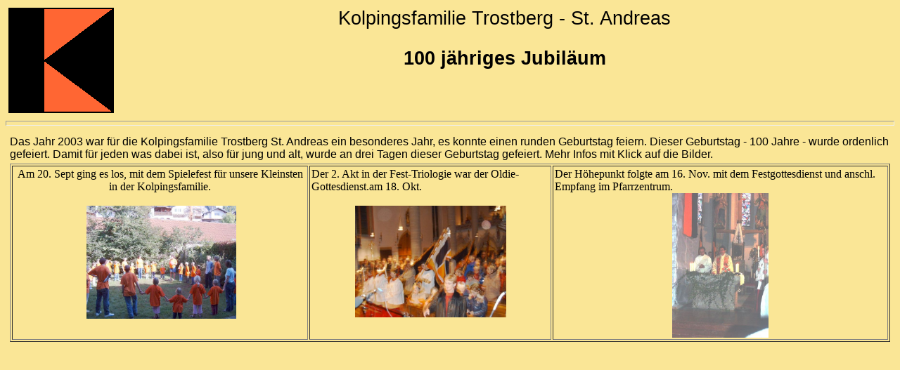

--- FILE ---
content_type: text/html
request_url: https://kolping-trostberg.de/Archiv/2003/Jubilaeum/2003_100jahre.html
body_size: 3990
content:
<!DOCTYPE HTML PUBLIC "-//W3C//DTD HTML 4.01 Transitional//EN">
<html>
<head>

  <meta http-equiv="Content-Type" content="text/html; charset=windows-1252">

  <meta http-equiv="Content-Language" content="de">

  <meta name="description" content="Auf den folgenden Seiten finden Sie einiges Wissenswertes &uuml;ber die Kolpingsfamilie Trostberg - St. Andreas im Chiemgau.">

  <meta name="robots" content="follow">

  <meta name="author" content="Markus Bernauer">

  <meta name="keywords" content="Kolpingsfamilie St. Andreas, Trostberg, Chiemgau, Bayern, Adolph Kolping">
  <title>Kolpingsfamilie St. Andreas Trostberg / 100 Jahre
Kolpingsfamilie Trostberg St. Andreas</title>


  <link rel="stylesheet" href="kf.css" type="text/css">

  <script language="JavaScript">
<!--
if(top.frames.length >0)
top.location.href=self.location;
//-->
  </script>
</head>


<body style="background-color: rgb(250, 230, 150);">

<small> </small><small> </small>
<table border="0" width="100%">

  <tbody>

    <tr>

      <td class="pictcell" rowspan="2" height="150" width="151"><a href="http://www.kolping-trostberg.de/"><img src="logo150.gif" alt="Kolpingsfamilie Trostberg St. Andreas" border="0" height="150" width="150"></a></td>

      <td class="titlecell">Kolpingsfamilie Trostberg -
St. Andreas<br>

      <small><small><font size="+3"><small><small><br>

      <big style="font-weight: bold;">100
j&auml;hriges Jubil&auml;um</big></small></small></font></small></small></td>

    </tr>

    <tr style="font-family: Comic Sans MS;">

    </tr>

  </tbody>
</table>

<hr>
<table border="0" width="100%">

  <tbody>

    <tr>

<!-- Beginn der Tabelle für die Navigation --><!-- ende der tabelle für die navigation --><!-- beginn content -->
      <td valign="top">
      <table border="0" width="100%">

        <tbody>

          <tr>

            <td class="textcell_l">Das Jahr 2003 war
f&uuml;r die Kolpingsfamilie Trostberg St. Andreas
ein besonderes Jahr, es konnte einen runden Geburtstag feiern. Dieser
Geburtstag - 100 Jahre - wurde ordenlich gefeiert. Damit f&uuml;r
jeden
was dabei ist, also f&uuml;r jung und alt, wurde an drei Tagen
dieser
Geburtstag gefeiert. Mehr Infos mit Klick auf die Bilder. </td>

          </tr>

          <tr style="font-family: Comic Sans MS;" align="left">

            <td>
            <table style="text-align: left; width: 100%;" border="1" cellpadding="2" cellspacing="2">

              <tbody>

                <tr>

                  <td style="vertical-align: top; text-align: center;">Am 20. Sept
ging es los, mit dem Spielefest f&uuml;r unsere Kleinsten in der
Kolpingsfamilie.<br>

                  <br>

&nbsp;<a href="Spielefest/html_slideshow/k_Bilder-1.html" target="_blank"><img style="border: 0px solid ; width: 213px; height: 161px;" alt="Spielefest Kreis" src="Spielefest/IMAG0007_8.jpg" align="top"></a></td>

                  <td style="text-align: center; vertical-align: top;">
                  <div style="text-align: left;">Der 2.
Akt in der Fest-Triologie war der Oldie-Gottesdienst.am 18. Okt.<br>

                  <br>

                  </div>

                  <a href="OldieGoDi/html_slideshow/k_Bilder-1.html" target="_blank"><img style="border: 0px solid ; width: 215px; height: 159px;" alt="Oldie GoDi" src="OldieGoDi/IMAG0087_8.jpg"></a></td>

                  <td>Der H&ouml;hepunkt folgte am
16. Nov. mit dem Festgottesdienst und anschl. Empfang im Pfarrzentrum.
                  <div style="text-align: center;"><a href="Festakt/html_slideshow/k_Bilder-1.html" target="_blank"><img style="border: 0px solid ; width: 137px; height: 206px;" alt="Festakt" src="Festakt/DCP_1623_8.jpg" target="_blank" align="top"></a></div>

                  </td>

                </tr>

              </tbody>
            </table>

            <br>

            </td>

          </tr>

        </tbody>
      </table>

      </td>

<!-- ende content --> </tr>

  </tbody>
</table>

</body>
</html>


--- FILE ---
content_type: text/css
request_url: https://kolping-trostberg.de/Archiv/2003/Jubilaeum/kf.css
body_size: 2588
content:
.titlecell{
	font-family : "Comic Sans MS", Arial, Helvetica, sans-serif;
	font-size : 20pt;
	text-align : center;
	vertical-align : top;
}

.uebercell{
	font-family : "Comic Sans MS", Arial, Helvetica, sans-serif;
	font-size : 18pt;
	text-align : left;	
	vertical-align : top;	
}

.prgtcell{
	font-family : "Comic Sans MS", Arial, Helvetica, sans-serif;
	font-size: 12pt;
	text-align : left;
	color : Navy;
	vertical-align : top;
}

.navcell_b{
	font-family : "Comic Sans MS", Verdana, Arial, Helvetica, sans-serif;
	font-size: 12pt;
	text-align : left;
	color : White;
	vertical-align : top;
	background-color : Blue;
}
.navcell_db{
	font-family : "Comic Sans MS", Verdana, Arial, Helvetica, sans-serif;
	font-size: 12pt;
	text-align : left;
	color : White;
	vertical-align : top;
	background-color : #000080;
}

.navcell_o{
	font-family : "Comic Sans MS", Verdana, Arial, Helvetica, sans-serif;
	font-size: 12pt;
	text-align : left;
	color : black;
	vertical-align : top;
	background-color : #FAE696;
}

.navcell_hg{
	font-family : "Comic Sans MS", Verdana, Arial, Helvetica, sans-serif;
	font-size: 12pt;
	text-align : left;
	color : White;
	vertical-align : top;
	background-color : #808080;
}
.navcell_dg{
	font-family : "Comic Sans MS", Verdana, Arial, Helvetica, sans-serif;
	font-size: 12pt;
	text-align : left;
	color : White;
	vertical-align : top;
	background-color : #666666;
}
.textcell_l{
	font-family : "Comic Sans MS", Arial, Helvetica, sans-serif;
	font-size: 12pt;
	text-align : left;
	vertical-align : top;
}

.textcell_c{
	font-family : "Comic Sans MS", Arial, Helvetica, sans-serif;
	font-size: 12pt;
	text-align : center;
	vertical-align : top;
}

.textcell_r{
	font-family : "Comic Sans MS", Arial, Helvetica, sans-serif;
	font-size: 12pt;
	text-align : right;
	vertical-align : top;
}

.redtext{
	font-family : "Comic Sans MS", Arial, Helvetica, sans-serif;
	font-size: 12pt;
	text-align : left;
	color : Red;
	vertical-align : top;
}

.namecell{
	font-family : "Comic Sans MS", Arial, Helvetica, sans-serif;
	font-size: 14pt;
	text-align : left;
	color : Navy;
	font-weight : bold;
}

.claimcell{
	font-family : "Comic Sans MS", Arial, Helvetica, sans-serif;
	font-size: 8pt;
	text-align : left;
	color : Red;
	vertical-align : top;
}

.pictcell{
	vertical-align : middle;
	text-align : center;
}
A:link {
	COLOR: #ffffff; TEXT-DECORATION: none; FONT-STYLE: normal
}
A:visited {
	COLOR: #ffffff; TEXT-DECORATION: none; FONT-STYLE: normal
}
A:active {
	COLOR: #ffffff; TEXT-DECORATION: none; FONT-STYLE: normal
}
A:hover {
	COLOR: #ff6633; TEXT-DECORATION: none; FONT-STYLE: normal
}
hr{
	color: Blue;
	height: 4pt;
}	